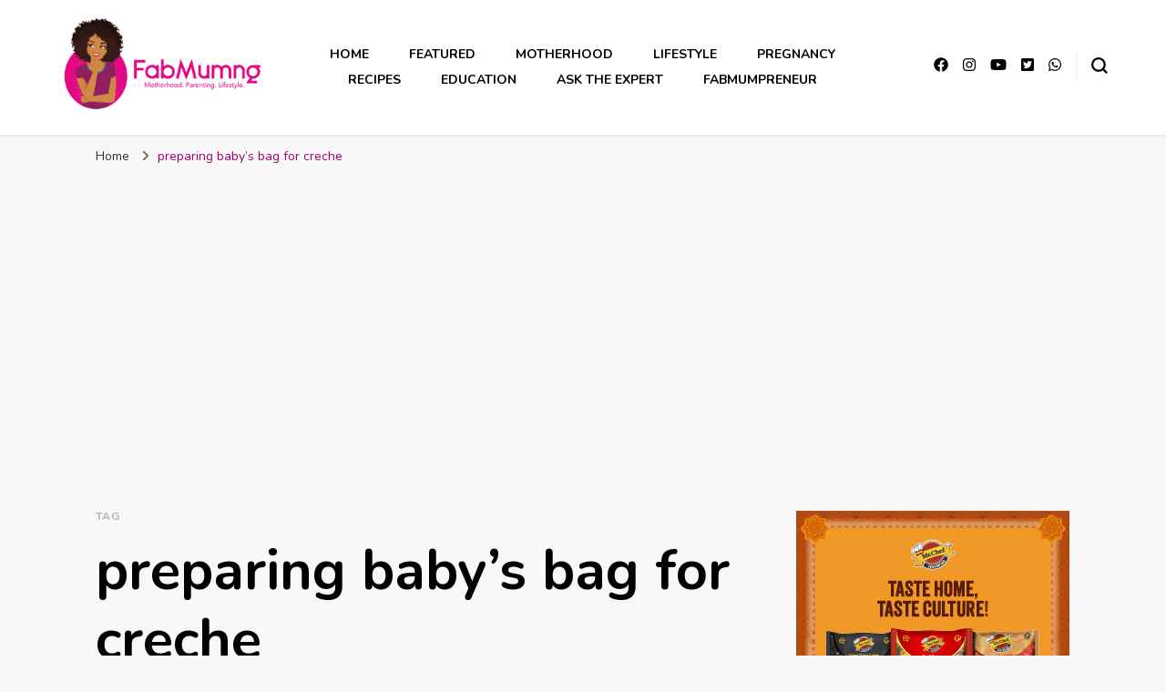

--- FILE ---
content_type: text/html; charset=utf-8
request_url: https://www.google.com/recaptcha/api2/aframe
body_size: 265
content:
<!DOCTYPE HTML><html><head><meta http-equiv="content-type" content="text/html; charset=UTF-8"></head><body><script nonce="vJVcdLhIL3MS-5mYXd33Rg">/** Anti-fraud and anti-abuse applications only. See google.com/recaptcha */ try{var clients={'sodar':'https://pagead2.googlesyndication.com/pagead/sodar?'};window.addEventListener("message",function(a){try{if(a.source===window.parent){var b=JSON.parse(a.data);var c=clients[b['id']];if(c){var d=document.createElement('img');d.src=c+b['params']+'&rc='+(localStorage.getItem("rc::a")?sessionStorage.getItem("rc::b"):"");window.document.body.appendChild(d);sessionStorage.setItem("rc::e",parseInt(sessionStorage.getItem("rc::e")||0)+1);localStorage.setItem("rc::h",'1769232274923');}}}catch(b){}});window.parent.postMessage("_grecaptcha_ready", "*");}catch(b){}</script></body></html>